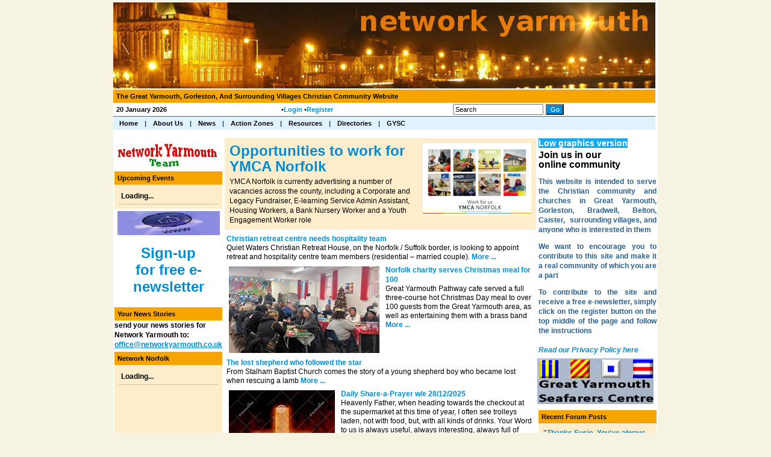

--- FILE ---
content_type: text/html; charset=utf-8
request_url: https://networkyarmouth.com/
body_size: 73444
content:
<!DOCTYPE HTML PUBLIC "-//W3C//DTD HTML 4.0 Transitional//EN">
<html lang="en">
  <head>
	<title>Network Yarmouth</title>
	<meta name="description" content="Great Yarmouth Gorleston Norfolk Christian community churches church news Great Yarmouth Gorleston Norfolk" />
<meta name="keywords" content="Great, Yarmouth, Gorleston, Norfolk, Christian, church, community, churches, news, information, events, network, Norwich, Alpha, FGBMFI, BWCF, Brough Wide Churches Forum, prayer, East Anglia" />
<meta name="og:description" content="" property="og:description" />
<meta name="og:image" content="https://www.networkyarmouth.co.uk" property="og:image" />
<meta name="og:title" content="Network Yarmouth" property="og:title" />
<meta name="twitter:card" content="summary_large_image" property="twitter:card" />
<meta name="twitter:description" content="" property="twitter:description" />
<meta name="twitter:image" content="https://www.networkyarmouth.co.uk" property="twitter:image" />
<meta name="twitter:title" content="Network Yarmouth" property="twitter:title" />

	<link id="ctl00_ctl00_ctlCanonicalURLLink" rel="canonical" href="/"></link>
	<meta http-equiv="Content-Type" content="text/html;charset=utf-8" />
    <link rel="stylesheet" type="text/css" href="/Common/Styles/base.min.css?SV=V133Q" />
    <link rel="stylesheet" type="text/css" href="/Common/Styles/UserSideGlobalCustom.css?SV=V133Q" />
    <link id="ctl00_ctl00_ctlThemeLink" rel="stylesheet" type="text/css" href="/Templates/ThemeAsCSS.aspx?theme_id=2036&amp;version=637925313914000000V133Q"></link>
    <link id="ctl00_ctl00_ctlRSSLink" rel="alternate" type="application/rss+xml" href="/publisher/RSS.xml"></link>
    <link id="ctl00_ctl00_ctlFaviconLink" rel="shortcut icon" href="/Admin/Images/favicons/favicon.ico"></link>
    
    <script type="text/javascript" src="/Admin/Assets/ThirdParty/jquery/jquery-and-plugins.min.js?SV=V133Q"></script>
    <script type="text/javascript" src="/Common/Scripts/system.min.js?SV=V133Q"></script>    
    <script type="text/javascript" src="https://js.stripe.com/v3/"></script>
    <link href="/Common/ThirdParty/lightbox/css/lightbox.css" rel="stylesheet" type="text/css" media="screen" />
    
      
    <script type="text/javascript">
        var strCIP = '18.219.212.35';
        var strIPCountryInfo = 'US|United States of America';
        $e(document).ready(ClearQSTokens);
    </script>
    
    <script type="text/javascript">
        function CheckSearchString() {
            var re = /^\s*$/;
            var SearchExp = document.getElementById('searchString').value;
            if (SearchExp == 'Search' || re.test(SearchExp)) { return }
            var pound_re = /£/;
            SearchExp = SearchExp.replace(pound_re, 'LpoundL');
            window.location.href = '/Publisher/Search.aspx?searchString=' + SearchExp;
        }
    </script>
<script type="text/javascript" src="/Modules/Frontpage/Polls/PollScript.js?SV=V133Q"></script>

	<script>
        function lightOrDark(color) {
            var r, g, b;

            // Check the format of the color, HEX or RGB?
            if (color.match(/^rgb/)) {
                // If HEX --> store the red, green, blue values in separate variables
                color = color.match(/^rgba?\((\d+),\s*(\d+),\s*(\d+)(?:,\s*(\d+(?:\.\d+)?))?\)$/);
                r = color[1];
                g = color[2];
                b = color[3];
            } else {
                // If RGB --> Convert it to HEX: http://gist.github.com/983661
                color = +('0x' + color.slice(1).replace(color.length < 5 && /./g, '$&$&'));
                r = color >> 16;
                g = color >> 8 & 255;
                b = color & 255;
            }

            // HSP equation from http://alienryderflex.com/hsp.html
            var hsp = Math.sqrt(
                0.299 * (r * r) +
                0.587 * (g * g) +
                0.114 * (b * b)
            );

            // Using the HSP value, determine whether the color is light or dark
            if (hsp > 127.5) {
                return 'light';
            } else {
                return 'dark';
            }
        }

        $e(document).ready(function () {
            var $logoLink = $e('a.footer[href="https://hubb.church"], a.footer[href="https://hubb.digital"]');
            if ($logoLink.length === 1) { // Give up if we don't find exactly one valid link
                var $elem = $logoLink;
                var BGC = $elem.css('background-color');
                while (BGC === 'rgba(0, 0, 0, 0)' && !$elem.is('html')) {
                    $elem = $elem.parent();
                    BGC = $elem.css('background-color');
                }
                if (BGC !== 'rgba(0, 0, 0, 0)' && lightOrDark(BGC) === 'dark') {
                    $logoLink.find('img.footer-logo').attr('src', '/Images/Branding/site-by-hubb-church-on-dark.svg');
                }
            }
        });
    </script>

    <style>
        /*Legacy template logo adjustments (Aspire 2020 and earlier)*/
        @media(min-width: 992px) {
            section.slice_Footer_L div.footerbar a.footer,
                section.slice_Footer_D div.footerbar a.footer {
                width: 174px;
                margin: 0;
                position: relative;
                top: -10px; /* re-position Hubb logos as they are smaller */
            }
        }
        @media(max-width: 991px) { /* force footer mobile view */
            section.slice_Footer_L div.footerbar,
                section.slice_Footer_D div.footerbar {
                text-align: center;
            }
            section.slice_Footer_L div.footerbar span#footer_charity,
                section.slice_Footer_D div.footerbar span#footer_charity {
                float: none;
                display: block;
                width: 100%;
                text-align: center;
                margin: 15px 0 0;
            }
        }
    </style>

    
    

    
    
  </head>
  <body id="ctl00_ctl00_ctlBody" class="guest_user" onload="if (typeof(initTicker) == &#39;function&#39;) initTicker(&#39;ctl00_ctl00_cphBody_cphContents_ctl05_divNews&#39;, false, false, 153965, 3);if (typeof(initTicker) == &#39;function&#39;) initTicker(&#39;ctl00_ctl00_cphBody_cphContents_ctl04_divNews&#39;, true, false, 64530, 3);if (typeof(initTicker) == &#39;function&#39;) initTicker(&#39;ctl00_ctl00_cphBody_cphContents_ctl01_divNews&#39;, false, false, 153961, 3);">
      
     
    <table cellpadding="0" cellspacing="0" style="width: 100%;">
	  <tr>
	    <td class="pageleftpad"></td>
	    <td>
		    <span id="ctlHeaderModules"><div class='pageheader'><table cellspacing="0" class="layout_header" cellpadding="0" width="100%"><tr><td valign="top" colspan="1" rowspan="1"><table border="0" width="100%" cellspacing="0" cellpadding="0"><tr><td style="padding:2px 0px 2px 0px">
<div class="hubb-image-module" style="text-align:left;">
    <a href="/Group/Group.aspx?ID=45359" ><img src="/Images/Content/639/282006.jpg" alt="NetworkYarmouth900" border="0" /></a>
    
</div></td></tr></table><table border="0" width="100%" cellspacing="0" cellpadding="0"><tr><td style="padding:0px 4px 0px 0px"><table class="boxout_header_type_StatusBar_ascx boxout_header" width="100%" border="0" cellspacing="0" cellpadding="0"><tr><td class="boxout_header_left">&#160;</td><td class="boxout_header_middle">The Great Yarmouth, Gorleston, and Surrounding Villages Christian Community website</td><td class="boxout_header_right">&#160;</td></tr></table>


<div class="statusbar" style="width: 100%;">
  <table cellpadding="2" cellspacing="0" class="statusbar" style="background: none; border: 0px;">
    <tr valign="middle">
      <td nowrap="nowrap">&nbsp;<b>20 January 2026</b></td><td nowrap="nowrap" style="text-align: center; width: 100%;">&#8226;<a href="/User/Login.aspx?ReturnTo=%2fdefault.aspx" title="Login to access more features" id="ctlLogin_6baa574b-cee8-498b-af9e-132e6e688f86">Login</a>&nbsp;&#8226;<a href="/User/Registration.aspx" title="Apply for website username and password" class="register_link">Register</a>&nbsp;</td>
      <td nowrap="nowrap">&nbsp;</td>
      
        <td style="text-align: right; width: 117px;">
          <div class="search_div" onkeydown="if(event.keyCode==13){CheckSearchString();return false}else{return true}">
            <input type="text" value="Search" onfocus="if(this.value=='Search'){this.value=''};" id="searchString" class="searchbox" size="10" maxlength="25" />
          </div>
        </td>
        <td style="text-align: left; width: 32px;">
          <input type="button" class="sitebutton" value="Go" onclick="CheckSearchString();" id="StatusBarSearchButton"/>
        </td>
      
    </tr>
  </table>
</div>
</td></tr></table><table border="0" width="100%" cellspacing="0" cellpadding="0"><tr><td style="padding:0px 4px 0px 0px">
    <script type="text/javascript">
      function closeDropdowns() {closeTimeoutHit();}
    </script>

    <style type="text/css" media="screen">
      div.menubardiv {
        height: 100%; width: 100%;}
      DIV.tah, DIV.tav {position: absolute; display: none;}
      TR.t, TD.t_horizontal, TD.t_horizontal_hi, TD.t_iconcol {cursor: pointer;}
    </style>

    <div class="menubardiv">
      <table cellpadding="0" cellspacing="0" class="menubardiv">
        <tr class="menubar">
          <td>

            <table id="m" class="t_horizontal"><tr><td class="t_horizontal" id="bm_1"><div class="t">Home</div><div id="m_1" class="tah"></div></td><td class="t_horizontal" id="bm_2"><div class="t_separator">|</div></td><td class="t_horizontal" id="bm_3"><div class="t">about us</div><div id="m_3" class="tah"></div></td><td class="t_horizontal" id="bm_4"><div class="t_separator">|</div></td><td class="t_horizontal" id="bm_5"><div class="t">News</div><div id="m_5" class="tah"></div></td><td class="t_horizontal" id="bm_6"><div class="t_separator">|</div></td><td class="t_horizontal" id="bm_7"><div class="t">Action Zones</div><div id="m_7" class="tah"></div></td><td class="t_horizontal" id="bm_8"><div class="t_separator">|</div></td><td class="t_horizontal" id="bm_9"><div class="t">Resources</div><div id="m_9" class="tah"></div></td><td class="t_horizontal" id="bm_10"><div class="t_separator">|</div></td><td class="t_horizontal" id="bm_11"><div class="t">Directories</div><div id="m_11" class="tah"></div></td><td class="t_horizontal" id="bm_12"><div class="t_separator">|</div></td><td class="t_horizontal" id="bm_13"><div class="t">GYSC</div><div id="m_13" class="tah"></div></td></tr></table><script src="/Modules/FrontPage/DropdownMenus/DropDownMenu.js?SV=V133Q" type="text/javascript"></script><script src="/Modules/FrontPage/DropdownMenus/MenuScriptJS.aspx?caching=true&menumodule=64480&session_hash=439A08A6A8E7A9A0F61FA5D4CFB4696F" type="text/javascript"></script>

          </td>

          

        </tr>
      </table>
    </div>


</td></tr></table><table border="0" width="100%" cellspacing="0" cellpadding="0"><tr><td style="padding:2px 2px 2px 2px"><script type="text/javascript" src="/Common/ThirdParty/bxslider/jquery.bxslider.e.min.js?SV=V102B"></script>
<link rel="stylesheet" type="text/css" href="/Common/ThirdParty/bxslider/jquery.bxslider.css?SV=V102B">
<style type="text/css">
.bx-pager {
display:none!important
}

.bx-wrapper .bx-viewport {
border:none!important;
box-shadow:none!important;
-moz-box-shadow:none!important;
-webkit-box-shadow:none!important;
left:0!important
}

.bx-wrapper {
margin:0 auto!important;
width: 900px !important;
height: 65px !important;
}
.gallery_ul {
display:none;
}

</style>

<script type="text/javascript">
$(document).ready(function() { 
$('.gallery_ul').show().bxSlider({
mode: 'fade', 
auto: true, 
pause: 4000,
speed: 500,
pager: true,
controls: false,
preloadImages: 'all'
});
});
</script>
</td></tr></table><table border="0" width="100%" cellspacing="0" cellpadding="0"><tr><td style="padding:2px 2px 2px 2px"><style type="text/css">
 .bx-pager {
display:none!important;
}

.bx-wrapper {
margin-bottom:  0
}

.bx-wrapper .bx-viewport {
    border:none!important;
    box-shadow:none!important;
    -moz-box-shadow:none!important;
    -webkit-box-shadow:none!important;
    left:0!important
}

.bx-wrapper {
    margin:0 auto!important;
    width: 900px !important;
    height: 65px !important;
}</style>

</td></tr></table><table border="0" width="100%" cellspacing="0" cellpadding="0"><tr><td style="padding:2px 2px 2px 2px"><!-- Google tag (gtag.js) -->
<script async src="https://www.googletagmanager.com/gtag/js?id=G-EV3E24RPZZ"></script>
<script>
  window.dataLayer = window.dataLayer || [];
  function gtag(){dataLayer.push(arguments);}
  gtag('js', new Date());

  gtag('config', 'G-EV3E24RPZZ');
</script>
</td></tr></table></td></tr></table></div></span>

		    <form method="post" action="Group/Group.aspx?group_id=45359" id="frm1" style="margin: 0px; padding: 0px;">
<div class="aspNetHidden">
<input type="hidden" name="__EVENTTARGET" id="__EVENTTARGET" value="" />
<input type="hidden" name="__EVENTARGUMENT" id="__EVENTARGUMENT" value="" />
<input type="hidden" name="__VIEWSTATE" id="__VIEWSTATE" value="cukyIf1DLchFwkVkeyMgFPipD2JsT21mC9FDOdFE5Ajoopw7Pc3Cr8ISNk44izUbATqGca/VAdpiKzDfduk4LV9ZYqS27OCILdZ+TGkQxMoEt4Fw1Almf4Bex2Y8KltlzJjNDzHrt3hNwxi18qD9Rbf20hkQtTjtIdF/TGD0BUdomf7WF8OEJ97y4RkxQAR2frBDm0/[base64]/+0tBlTKKbKEPSEXusG9LiO3naLvvi0yBdKJe5SNM3Wt/wasVxOVK1738SuGBazsMfKeL/S0evk9zwsnGOR+Jm5jVDD9Uxn/dFzPhymkhd4itTePMQI+IsI/BK5B0lP4ihITL6WESF9TVlsxXQJ6MK+z5wAL5Ry/hceWirF9K63H8pqg2QOWMXUBw3p8I3tEvKRnoTqx+j3qqfvDe2w5xUx0qkjVQ1ioSFBH+TZJBHPidFQYKeqWbFMBaqdsq/[base64]/c6/Mzsva2t+S4S1LIT8KehOenXrp+uTuomaNBwRwMmXTt8a8o8ZWmG56SC3FDVlfMzClAZFNGgN8UMH06ntRfnjVFzFSFAcy26r8BiyH9ehm2rusTgKWSzWbHfga3GA+Im+ISJqvly6MO7+YzT49OctNArR0au31pUKxtTJuWHYsiTaNJgscNldMb1N1DRRUADov/5uK3k9uyRucPaDhTIBOzPysrbUx15jiZ8yN/OxDo/ykdRrHVK9V29mqNIo/+tWaXeRD0NpBgR3WObjVP0HsCste3hl78N48BIW75tXXEwWhvZqh+GmUoyJYaTZv1z2HX8m3irEORXcv9XoE0ch+4sqxh3mMHZWMVIjaGBCo3VlbVtfBTaHfZvYhq+akh0COru1twdE/zlF+MrfROxutQtdzDP0mpc3JfdhAWxqkTsJV5hROwXQo1SQpoPWQfzzDBjCg1FWecbRsOCY8Hp3t/BzHdqk0TjY12aVS8OhZdpa5hDnnWBNw5SEXxHeDCIxk7XY3Ecea3IS22LdQBE/trY+56mEhQhDm6TMBOAuISFUbnpliPVyT7nBsPnTOW5AWpfuAzLvVOlF+WSd/Xu6CQCdBuS7bxSjgUp+7r+LuxMHtff9dC76fkWzh5gUhlRA7WA+AMo5tL9xR08jZMYsxMWdYYmfc+iPFvnMlo6bF/ESMQ03BdSsU6PD2c3PWcU7zGtjx5dBvba+DqlEVC+vKOgH9ED9WoibRoTwOgHu4v/RIZsv0FY2GbQgvajr79ZkE3641NtmA+ZIVSQsZNf35PLXe4usjWVMVJxb2aVK1jmvJLzkCpdbmj54hfXmQfiA9O0/x7NzvU+b2TnYTKbdMSE4PRnp655ODii9iXSC8yEusrdPe/LNdxxQQR0eLjwn2qZgeIt+4MfS6RRTXiVYmYT4e6wrpRzN8Qv+nu8IXdpdF9dbfwN8c1DQeA/vVJRI1iFaN2XfC4S5Q/iMuDi69+2upL9oVVS3TVI23z0FGZ7d29SeQXwyrhGkHfxeMMDus6UwYCuPR+LQHh+xKnQ79MUonA2ZcKIfEaJvCZMA5fJ1D2HHueu2bYaDBZLieEIBJ1o9X893jj+3Zzm6LEO+v9nvqbtehRWBfuU6wd2/akTiqZEnGl8p+OWDfN2nfvDc7QGLVlQ21r9LD8yJXBvuUzuVGafQvORNmsoqr/GeZDX01OsKIjRNGZqjulrLjVYHN39auoylZfgnHerbIoh7utbG+0vazUDQnlUTXg8Gm+S/K1WAs1oXQPLs6mT08vowq1YBv0CETlgjLs/bBhm/fWFx/0ndizmOkCNn3KZvq3hK07pISlujAqJsOigAmCqCzJpRg4T+LGLVCqDYdYYAqOFPdj+ZqEfGUYnAN2iPSyVGvoX6f5gVFPBv8+DJ23MtpAR9S8xjVc8yxr2BPiygDFmEdlDEZjDyNM/G9umefUQ=" />
</div>

<script type="text/javascript">
//<![CDATA[
var theForm = document.forms['frm1'];
if (!theForm) {
    theForm = document.frm1;
}
function __doPostBack(eventTarget, eventArgument) {
    if (!theForm.onsubmit || (theForm.onsubmit() != false)) {
        theForm.__EVENTTARGET.value = eventTarget;
        theForm.__EVENTARGUMENT.value = eventArgument;
        theForm.submit();
    }
}
//]]>
</script>


<script src="/WebResource.axd?d=pynGkmcFUV13He1Qd6_TZO5cYCDebcQUBwJEEQ4_AVcKoZuRgDIiVmQoQo1Lzqxj18HsSU7Ef9JpDOnM4_VeLQ2&amp;t=638901572248157332" type="text/javascript"></script>

<script src="/aspnet_client/NewsTicker/TickerClientScript.js?SV=V133Q" type="text/javascript"></script>
<script src="/ScriptResource.axd?d=NJmAwtEo3Ipnlaxl6CMhvi_z5lMvC-Z7bO7po7ORdixR6xSd7xTr6Yo50D_NFDXLbYwInO0d1fbnF_tzTP9hivksovzAwTURGUkQhXomvPfmbZUHOEcPuOUw8IoF26FcUxTtqjx6HWJKv17HJ2St0W8fWm2PmcqDWTfU34Ve0Qw1&amp;t=5c0e0825" type="text/javascript"></script>
<script src="/ScriptResource.axd?d=dwY9oWetJoJoVpgL6Zq8OEiag3g6Wm5mfPED5NFzHxteHMQO836qx4Rg8lZrzMDDOWYerVTitX9NcCEoZamvWdXI8nAoL6FFW1FSTXMoMEUZN1kx7cJ3WVx1DXbfY9uDjKOtEgKLFT8LCWGNB5qaXEHKH-S_LwJi8C4SmNsWKZM1&amp;t=5c0e0825" type="text/javascript"></script>
<script type="text/javascript">
//<![CDATA[
var PageMethods = function() {
PageMethods.initializeBase(this);
this._timeout = 0;
this._userContext = null;
this._succeeded = null;
this._failed = null;
}
PageMethods.prototype = {
_get_path:function() {
 var p = this.get_path();
 if (p) return p;
 else return PageMethods._staticInstance.get_path();},
SetTreeTaskFilter:function(strFilter,succeededCallback, failedCallback, userContext) {
return this._invoke(this._get_path(), 'SetTreeTaskFilter',false,{strFilter:strFilter},succeededCallback,failedCallback,userContext); },
SetTreeGroupTypeFilter:function(strFilter,succeededCallback, failedCallback, userContext) {
return this._invoke(this._get_path(), 'SetTreeGroupTypeFilter',false,{strFilter:strFilter},succeededCallback,failedCallback,userContext); },
SetTreeTaskPrune:function(strVal,succeededCallback, failedCallback, userContext) {
return this._invoke(this._get_path(), 'SetTreeTaskPrune',false,{strVal:strVal},succeededCallback,failedCallback,userContext); },
SetTreeExpandOptions:function(strVal,succeededCallback, failedCallback, userContext) {
return this._invoke(this._get_path(), 'SetTreeExpandOptions',false,{strVal:strVal},succeededCallback,failedCallback,userContext); }}
PageMethods.registerClass('PageMethods',Sys.Net.WebServiceProxy);
PageMethods._staticInstance = new PageMethods();
PageMethods.set_path = function(value) { PageMethods._staticInstance.set_path(value); }
PageMethods.get_path = function() { return PageMethods._staticInstance.get_path(); }
PageMethods.set_timeout = function(value) { PageMethods._staticInstance.set_timeout(value); }
PageMethods.get_timeout = function() { return PageMethods._staticInstance.get_timeout(); }
PageMethods.set_defaultUserContext = function(value) { PageMethods._staticInstance.set_defaultUserContext(value); }
PageMethods.get_defaultUserContext = function() { return PageMethods._staticInstance.get_defaultUserContext(); }
PageMethods.set_defaultSucceededCallback = function(value) { PageMethods._staticInstance.set_defaultSucceededCallback(value); }
PageMethods.get_defaultSucceededCallback = function() { return PageMethods._staticInstance.get_defaultSucceededCallback(); }
PageMethods.set_defaultFailedCallback = function(value) { PageMethods._staticInstance.set_defaultFailedCallback(value); }
PageMethods.get_defaultFailedCallback = function() { return PageMethods._staticInstance.get_defaultFailedCallback(); }
PageMethods.set_enableJsonp = function(value) { PageMethods._staticInstance.set_enableJsonp(value); }
PageMethods.get_enableJsonp = function() { return PageMethods._staticInstance.get_enableJsonp(); }
PageMethods.set_jsonpCallbackParameter = function(value) { PageMethods._staticInstance.set_jsonpCallbackParameter(value); }
PageMethods.get_jsonpCallbackParameter = function() { return PageMethods._staticInstance.get_jsonpCallbackParameter(); }
PageMethods.set_path("default.aspx");
PageMethods.SetTreeTaskFilter= function(strFilter,onSuccess,onFailed,userContext) {PageMethods._staticInstance.SetTreeTaskFilter(strFilter,onSuccess,onFailed,userContext); }
PageMethods.SetTreeGroupTypeFilter= function(strFilter,onSuccess,onFailed,userContext) {PageMethods._staticInstance.SetTreeGroupTypeFilter(strFilter,onSuccess,onFailed,userContext); }
PageMethods.SetTreeTaskPrune= function(strVal,onSuccess,onFailed,userContext) {PageMethods._staticInstance.SetTreeTaskPrune(strVal,onSuccess,onFailed,userContext); }
PageMethods.SetTreeExpandOptions= function(strVal,onSuccess,onFailed,userContext) {PageMethods._staticInstance.SetTreeExpandOptions(strVal,onSuccess,onFailed,userContext); }
//]]>
</script>

<div class="aspNetHidden">

	<input type="hidden" name="__VIEWSTATEGENERATOR" id="__VIEWSTATEGENERATOR" value="45009DC1" />
	<input type="hidden" name="__SCROLLPOSITIONX" id="__SCROLLPOSITIONX" value="0" />
	<input type="hidden" name="__SCROLLPOSITIONY" id="__SCROLLPOSITIONY" value="0" />
</div>
                <script type="text/javascript">
//<![CDATA[
Sys.WebForms.PageRequestManager._initialize('ctl00$ctl00$cphBody$ScriptManager1', 'frm1', [], [], [], 90, 'ctl00$ctl00');
//]]>
</script>

                <table id="ctl00_ctl00_cphBody_ctlPageBoxTable" cellpadding="0" cellspacing="0" class="pagebox pagebox_homepage">
	<tr valign="top">
		<td id="ctl00_ctl00_cphBody_ctlMiddleColumn">
                        
                        
                            <span id="ctlContentModules"><table cellspacing="0" class="layout_contents" cellpadding="0" width="100%"><tr><td valign="top" colspan="1" rowspan="1" width="174"><table border="0" width="100%" cellspacing="0" cellpadding="0"><tr><td style="padding:6px 3px 0px 6px">
<div class="hubb-image-module" style="text-align:left;">
    <a href="/Publisher/Article.aspx?ID=64815" ><img src="/Images/Content/639/515349.jpg" alt="NetworkYarmouthTeam3" border="0" /></a>
    
</div></td></tr></table><table border="0" width="100%" cellspacing="0" cellpadding="0"><tr><td style="padding:2px 2px 2px 2px"><table class="boxout_header_type_NewsTicker_ascx boxout_header" width="100%" border="0" cellspacing="0" cellpadding="0"><tr><td class="boxout_header_left">&#160;</td><td class="boxout_header_middle">Upcoming Events</td><td class="boxout_header_right">&#160;</td></tr></table><table cellpadding="5" cellspacing="0" class="boxout_contents_type_NewsTicker_ascx boxout_contents" style=" width: 100%;"><tr><td>
<style type="text/css">
  div.NewsTicker {overflow: hidden; width: 100%;}
  div.NewsTicker td {border-bottom: 1px solid silver; padding: 4px; padding-bottom: 5px;}
</style>



<div class="NewsTicker" id="ctl00_ctl00_cphBody_cphContents_ctl01_divNews" style="">
	<table style="width:100%"><tr><td><b>Loading...</b></td></tr></table>
</div>
</td></tr></table></td></tr></table><table border="0" width="100%" cellspacing="0" cellpadding="0"><tr><td style="padding:2px 2px 2px 2px">






<div id="ArticleBody" class="ArticleBody">

    <span id="ctl00_ctl00_cphBody_cphContents_ctl02_ctlDocumentContents"><table height="100%" width="100%" cellpadding="0" cellspacing="0" border="0">
  <tr valign="top">
    <td><p align="center">
	<a href="mailto:judith.edmonds@ntlworld.com?subject=please%20register%20me%20for%20the%20free%20e-newsletter&amp;body=Please%20supply%20the%20following%20details%0D%0A%0D%0AFirst%20name%3A%0D%0ASurname%3A%0D%0Ae-mail%20address%3A"><img alt="ENewsButton" height="40" src="https://www.networknorwich.co.uk/Images/content/213/73456.jpg" width="170" /></a></p>

<h1 align="center">
	<a href="javascript:void(0);" onclick="location.href='mailto:'+String.fromCharCode(106,117,100,105,116,104,46,101,100,109,111,110,100,115,64,110,116,108,119,111,114,108,100,46,99,111,109)+'?subject=please%20sign%20me%20up%20for%20the%20free%20Network%20Yarmouth%20e-newsletter&amp;body=Please%20supply%20the%20following%20details%0A%0AFirst%20name%3A%0ASurname%3A%0Aemail%20address%3A'"><strong>Sign-up for&nbsp;free&nbsp;e-newsletter</strong></a></h1>
</td>
  </tr>
</table></span>

    

    

    

</div>






</td></tr></table><table border="0" width="100%" cellspacing="0" cellpadding="0"><tr><td style="padding:2px 2px 2px 2px"><table class="boxout_header_type_ArticleModule_ascx boxout_header" width="100%" border="0" cellspacing="0" cellpadding="0"><tr><td class="boxout_header_left">&#160;</td><td class="boxout_header_middle">Your news stories</td><td class="boxout_header_right">&#160;</td></tr></table>






<div id="ArticleBody" class="ArticleBody">

    <span id="ctl00_ctl00_cphBody_cphContents_ctl03_ctlDocumentContents"><table height="100%" width="100%" cellpadding="0" cellspacing="0" border="0">
  <tr valign="top">
    <td><p style="font-weight: bold; background-color: rgb(255, 255, 255);">
	<font style="background-color: rgb(255, 255, 255);">send your news st</font><font style="background-color: rgb(224, 242, 252);"><span style="background-color: rgb(255, 255, 255);">ories for Network Yarmouth to:</span></font><br />
	<strong><u><a href="javascript:void(0);" onclick="location.href='mailto:'+String.fromCharCode(111,102,102,105,99,101,64,110,101,116,119,111,114,107,121,97,114,109,111,117,116,104,46,99,111,46,117,107)+'?subject=News%20item%20for%20Network%20Yarmouth'">office@networkyarmouth.co.uk</a></u></strong></p>
</td>
  </tr>
</table></span>

    

    

    

</div>






</td></tr></table><table border="0" width="100%" cellspacing="0" cellpadding="0"><tr><td style="padding:2px 2px 2px 2px"><table class="boxout_header_type_NewsTicker_ascx boxout_header" width="100%" border="0" cellspacing="0" cellpadding="0"><tr><td class="boxout_header_left">&#160;</td><td class="boxout_header_middle">Network Norfolk</td><td class="boxout_header_right">&#160;</td></tr></table><table cellpadding="5" cellspacing="0" class="boxout_contents_type_NewsTicker_ascx boxout_contents" style=" width: 100%;"><tr><td>
<style type="text/css">
  div.NewsTicker {overflow: hidden; width: 100%;}
  div.NewsTicker td {border-bottom: 1px solid silver; padding: 4px; padding-bottom: 5px;}
</style>


  <script type="text/javascript">
	// Configure speed settings - this data is retrieved by TickerClientScript.js
	if(typeof(intTimeBetweenScrolls) != 'object')
	  var intTimeBetweenScrolls = new Array();
	intTimeBetweenScrolls['ctl00_ctl00_cphBody_cphContents_ctl04_divNews'] = 2200;
  </script>

  <input id="ctl00_ctl00_cphBody_cphContents_ctl04_divNews_TickerStatus" type="hidden" value="" />


<div class="NewsTicker" id="ctl00_ctl00_cphBody_cphContents_ctl04_divNews" style="height: 134px">
	<table style="width:100%"><tr><td><b>Loading...</b></td></tr></table>
</div>
</td></tr></table></td></tr></table><table border="0" width="100%" cellspacing="0" cellpadding="0"><tr><td style="padding:2px 2px 2px 2px"><table class="boxout_header_type_NewsTicker_ascx boxout_header" width="100%" border="0" cellspacing="0" cellpadding="0"><tr><td class="boxout_header_left">&#160;</td><td class="boxout_header_middle">Job Opportunities</td><td class="boxout_header_right">&#160;</td></tr></table>
<style type="text/css">
  div.NewsTicker {overflow: hidden; width: 100%;}
  div.NewsTicker td {border-bottom: 1px solid silver; padding: 4px; padding-bottom: 5px;}
</style>



<div class="NewsTicker" id="ctl00_ctl00_cphBody_cphContents_ctl05_divNews" style="">
	<table style="width:100%"><tr><td><b>Loading...</b></td></tr></table>
</div>
</td></tr></table></td><td valign="top" colspan="1" rowspan="1"><table border="0" width="100%" cellspacing="0" cellpadding="0"><tr><td style="padding:2px 2px 2px 2px"><table cellpadding="5" cellspacing="0" class="boxout_contents_type_ArticleList_ascx boxout_contents" style=" width: 100%;"><tr><td>
<span id="ctl00_ctl00_cphBody_cphContents_ctl06_mlrArticles"><table id="ctl00_ctl00_cphBody_cphContents_ctl06_ctl00" cellspacing="0" style="border-collapse:collapse;">
			<tr>
				<td class="CellStyleI" valign="top" style="width:100%;"><span><table cellspacing="0" cellpadding="0"><tr><td valign="top"><div style="padding-top:2px;padding-right:2px;padding-bottom:2px;padding-left:2px;"><a id="ctl00_ctl00_cphBody_cphContents_ctl06_ctl00_ctl00_ctl02_hlTitle" href="/Articles/731677/Network_Yarmouth/Resources/Job_Opportunities/Opportunities_to_work.aspx">Opportunities to work for YMCA Norfolk</a>
</div></td><td valign="top" rowspan="2"><div style="padding-top:2px;padding-right:2px;padding-bottom:2px;padding-left:2px;"><a id="ctl00_ctl00_cphBody_cphContents_ctl06_ctl00_ctl00_ctl03_hlItem" href="/Articles/731677/Network_Yarmouth/Resources/Job_Opportunities/Opportunities_to_work.aspx"><img src="/Publisher/GetResizedImage.aspx?size=2&amp;url=/Images/Content/213/1420565.png" alt="Opportunities to work for YMCA Norfolk" /></a>
</div></td></tr><tr><td valign="top"><div style="padding-top:2px;padding-right:2px;padding-bottom:2px;padding-left:2px;"><span id="ctl00_ctl00_cphBody_cphContents_ctl06_ctl00_ctl00_ctl04_lblSummary">YMCA Norfolk is currently advertising a number of vacancies across the county, including a Corporate and Legacy Fundraiser, E-learning Service Admin Assistant, Housing Workers, a Bank Nursery Worker and a Youth Engagement Worker role</span></div></td></tr></table></span></td>
			</tr>
		</table></span>
</td></tr></table></td></tr></table><table border="0" width="100%" cellspacing="0" cellpadding="0"><tr><td style="padding:2px 2px 2px 2px"><table cellpadding="0" cellspacing="0" class="articles_boxout_contents" style="border: 0px; width: 100%;" xmlns:msxsl="urn:schemas-microsoft-com:xslt" xmlns:Endis="urn:ChurchInsight Module Configuration Settings"><tr><td><table cellpadding="3" cellspacing="0" class="articlerow" style="border: 0px; height: 100%; width: 100%;"><tr valign="top"><td valign="top"><table cellpadding="0" cellspacing="0" style="border: 0px; width: 100%;"><tr valign="top"><td valign="top"><b><a href="/Articles/731048/Network_Yarmouth/Resources/Job_Opportunities/Christian_retreat_centre.aspx">Christian retreat centre needs hospitality team</a></b></td></tr><tr valign="top"><td valign="top" class="smalltext">Quiet Waters Christian Retreat House, on the Norfolk / Suffolk border, is looking to appoint retreat and hospitality centre team members (residential – married couple).  <a href="/Articles/731048/Network_Yarmouth/Resources/Job_Opportunities/Christian_retreat_centre.aspx">
											More ...
										</a></td></tr></table></td></tr></table><table cellpadding="3" cellspacing="0" class="articlerow" style="border: 0px; height: 100%; width: 100%;"><tr valign="top"><td style="width: 100px;" valign="top"><a href="/Articles/731033/Network_Yarmouth/Resources/Christmas_2025/Norfolk_charity_serves.aspx"><img src="/Images/Content/213/Thumbnail/1448711.jpg" height="144" width="250" alt="PathwaysXmasMealTables750" border="0" hspace="4" vspace="2"></a></td><td valign="top"><table cellpadding="0" cellspacing="0" style="border: 0px; width: 100%;"><tr valign="top"><td valign="top"><b><a href="/Articles/731033/Network_Yarmouth/Resources/Christmas_2025/Norfolk_charity_serves.aspx">Norfolk charity serves Christmas meal for 100</a></b></td></tr><tr valign="top"><td class="smalltext" valign="top">Great Yarmouth Pathway cafe served a full three-course hot Christmas Day meal to over 100 guests from the Great Yarmouth area, as well as entertaining them with a brass band  <a href="/Articles/731033/Network_Yarmouth/Resources/Christmas_2025/Norfolk_charity_serves.aspx">
											More ...
										</a></td></tr><tr valign="bottom"><td class="smalltext" style="text-align: right;" valign="top"></td></tr></table></td></tr></table><table cellpadding="3" cellspacing="0" class="articlerow" style="border: 0px; height: 100%; width: 100%;"><tr valign="top"><td valign="top"><table cellpadding="0" cellspacing="0" style="border: 0px; width: 100%;"><tr valign="top"><td valign="top"><b><a href="/Articles/730941/Network_Yarmouth/Action_Zones/Opinion_column/The_lost_shepherd.aspx">The lost shepherd who followed the star</a></b></td></tr><tr valign="top"><td valign="top" class="smalltext">From Stalham Baptist Church comes the story of a young shepherd boy who became lost when rescuing a lamb  <a href="/Articles/730941/Network_Yarmouth/Action_Zones/Opinion_column/The_lost_shepherd.aspx">
											More ...
										</a></td></tr></table></td></tr></table><table cellpadding="3" cellspacing="0" class="articlerow" style="border: 0px; height: 100%; width: 100%;"><tr valign="top"><td style="width: 100px;" valign="top"><a href="/Articles/730090/Network_Yarmouth/Action_Zones/Prayer/Daily_Share_a.aspx"><img src="/Images/Content/639/Thumbnail/1023793.jpg" height="250" width="176" alt="HANDS PRAYING 2 pixabay" border="0" hspace="4" vspace="2"></a></td><td valign="top"><table cellpadding="0" cellspacing="0" style="border: 0px; width: 100%;"><tr valign="top"><td valign="top"><b><a href="/Articles/730090/Network_Yarmouth/Action_Zones/Prayer/Daily_Share_a.aspx">Daily Share-a-Prayer w/e 28/12/2025</a></b></td></tr><tr valign="top"><td class="smalltext" valign="top">Heavenly Father, when heading towards the checkout at the supermarket at this time of year, I often see trolleys laden, not with food, but, with all kinds of drinks. Your Word to us is always useful, always interesting, always full of wisdom:  <a href="/Articles/730090/Network_Yarmouth/Action_Zones/Prayer/Daily_Share_a.aspx">
											More ...
										</a></td></tr><tr valign="bottom"><td class="smalltext" style="text-align: right;" valign="top"></td></tr></table></td></tr></table></td></tr><tr valign="top"><td style="padding-left: 15px;"></td></tr></table>

</td></tr></table><table border="0" width="100%" cellspacing="0" cellpadding="0"><tr><td style="padding:2px 2px 2px 6px">
<style type="text/css" media="screen">
  div.advert {
	border: 0px;
	height:100px;
	margin: 0px;
	overflow: hidden;
	padding: 0px;
	position: relative;
	width:462px;}
</style>
<script type="text/javascript">
	  function cycleAdverts() {
		advertArray[advertCurrent].style.display = 'none';
		advertCurrent = ((advertCurrent+1) % advertLast);
		advertArray[advertCurrent].style.display = 'block';
		window.setTimeout('cycleAdverts()',5000);
	  }
	</script><table cellpadding="0" cellspacing="0" style="border: 0px; text-align: center; width: 100%;">
  <tr>
    <td>
      <div id="ad509098" style="display:none;" class="advert" onmouseover="style.cursor='pointer';" onmouseout="style.cursor='default';" onclick="&#xA;  	        location.href='/Publisher/AdvertTrackingHub.aspx?ad=509098&amp;js=/Articles/509103/Network_Yarmouth/Directories/Project_Directory/Great_Yarmouth_and.aspx';&#xA;  	      " title="Healing Rooms in Great Yarmouth"><div class="advert" >		<div class="advert" style="margin:0px;padding:8px;">			<br />			<img alt="HEALING ROOMS LOGO" height="80" src="/Images/content/639/454774.jpg" style="margin: 4px; float: left;" width="81" /><br />			<strong><span style="font-family: &quot;comic sans ms&quot;;"><span style="font-size:large;">Healing Rooms in Great Yarmouth</span><br />			<span style="font-size:medium;">Tuesdays 11am to 1pm</span></span></strong><br />			&nbsp;</div>	</div></div>
      <div id="ad574139" style="display:none;" class="advert" onmouseover="style.cursor='pointer';" onmouseout="style.cursor='default';" onclick="&#xA;			    window.open('/Publisher/AdvertTrackingHub.aspx?ad=574139&amp;js=http://www.ymcanorfolk.org/what-we-do/childcare/');&#xA;		    " title="YMCA Muddy Puddles Ad"><div class="advert"  style="margin: 0px; padding: 2px;">		<a href="http://www.ymcanorfolk.org/what-we-do/childcare/" target="_blank"><img alt="YMCA muddyPuddles midpage" src="/Images/content/639/1015413.jpg" style="max-width: 100%;" width="500" /></a></div></div>
      <div id="ad468398" style="display:none;" class="advert" onmouseover="style.cursor='pointer';" onmouseout="style.cursor='default';" onclick="&#xA;  	        location.href='/Publisher/AdvertTrackingHub.aspx?ad=468398&amp;js=/Articles/468396/Network_Yarmouth/Directories/Services_Directory/Leeway_supporting_those.aspx';&#xA;  	      " title="Leeway supporting those suffering from domestic abuse"><div class="advert"  style="margin:0px;padding:8px;">		<div style="text-align: center;">			<img alt="Leeway Logo HiRes" height="75" src="/Images/content/639/779263.jpg" style="float: right;" width="129" /><span style="font-size:x-large;"><strong><span style="color:#660066;"><span style="font-family:comic sans ms;">Leeway supporting those<br />			suffering from<br />			domestic abuse</span></span></strong></span></div>	</div></div>
      <div id="ad483907" style="display:none;" class="advert" onmouseover="style.cursor='pointer';" onmouseout="style.cursor='default';" onclick="&#xA;  	        location.href='/Publisher/AdvertTrackingHub.aspx?ad=483907&amp;js=/Articles/483906/Network_Yarmouth/Directories/Services_Directory/Great_Yarmouth_Older.aspx';&#xA;  	      " title="Great Yarmouth Older People's Network"><div class="advert"  style="margin:0px;padding:8px;">		<img alt="gyopn" height="105" src="/Images/content/639/808607.jpg" style=" float: left; margin: 4px;" width="265" /><br />		<strong><span style="font-family:comic sans ms;"><span style="font-size:large;">the local voice for older people living in the Borough&nbsp;of Great Yarmouth</span></span></strong></div></div>
      <div id="ad325506" style="display:none;" class="advert" onmouseover="style.cursor='pointer';" onmouseout="style.cursor='default';" onclick="&#xA;  	        location.href='/Publisher/AdvertTrackingHub.aspx?ad=325506&amp;js=/Articles/405618/Network_Yarmouth/Resources/Job_Opportunities/support_it_or.aspx';&#xA;  	      " title="are you this person?"><div class="advert"  style="margin: 0px; padding: 8px;">		<br />		<img alt="Viewpoint Aug2010" height="75" src="/Images/content/639/346239.jpg" style=" float: left;" width="231" /><span style="font-size: large;"><span style="font-family: comic sans ms;"><strong><span style="font-size: medium;"><span style="color: rgb(204, 0, 0);">would you&nbsp;like you&nbsp;to join<br />		our friendly team?</span></span></strong><br />		<br />		<span style="font-size: medium;"><strong>click<span style="color: rgb(30, 74, 110);"> here</span> for more info</strong></span></span></span></div></div>
      <div id="ad212280" style="display:none;" class="advert" onmouseover="style.cursor='pointer';" onmouseout="style.cursor='default';" onclick="&#xA;	        location.href='/Publisher/AdvertTrackingHub.aspx?ad=212280&amp;js=/Groups/45839/Network_Yarmouth/Directories/Church_Directory/Church_Directory.aspx';&#xA;	      " title="Great Yarmouth churches"><div class="advert"  style="PADDING-RIGHT: 8px; PADDING-LEFT: 8px; BACKGROUND-IMAGE: url(/Images/content/639/340545.jpg); PADDING-BOTTOM: 8px; MARGIN: 0px; PADDING-TOP: 8px">    </div></div>
      <div id="ad180308" style="display:none;" class="advert" onmouseover="style.cursor='pointer';" onmouseout="style.cursor='default';" onclick="&#xA;	        location.href='/Publisher/AdvertTrackingHub.aspx?ad=180308&amp;js=/Groups/65843/Network_Yarmouth/News/Viewpoint_column/Viewpoint_column.aspx';&#xA;	      " title="Viewpoint"><div class="advert"  style="BACKGROUND-IMAGE: url(/Images/content/639/288112.jpg); PADDING-BOTTOM: 0px; MARGIN: 0px; PADDING-LEFT: 0px; PADDING-RIGHT: 0px; PADDING-TOP: 0px">		&nbsp;</div></div>
      <div id="ad212279" style="display:none;" class="advert" onmouseover="style.cursor='pointer';" onmouseout="style.cursor='default';" onclick="&#xA;	        location.href='/Publisher/AdvertTrackingHub.aspx?ad=212279&amp;js=/Groups/45422/Network_Yarmouth/Resources/Events/Events.aspx';&#xA;	      " title="Great Yarmouth events"><div class="advert"  style="PADDING-RIGHT: 8px; PADDING-LEFT: 8px; BACKGROUND-IMAGE: url(/Images/content/639/340546.jpg); PADDING-BOTTOM: 8px; MARGIN: 0px; PADDING-TOP: 8px">    </div></div>
    </td>
  </tr>
</table><script type="text/javascript">
	  var advertArray = new Array(
    document.getElementById('ad509098'),
  
    document.getElementById('ad574139'),
  
    document.getElementById('ad468398'),
  
    document.getElementById('ad483907'),
  
    document.getElementById('ad325506'),
  
    document.getElementById('ad212280'),
  
    document.getElementById('ad180308'),
  
    document.getElementById('ad212279'),
  null);
	  var advertLast = advertArray.length-1;
	  var advertCurrent = advertLast-1;
	  if (advertLast>0) cycleAdverts();
	</script></td></tr></table><table border="0" width="100%" cellspacing="0" cellpadding="0"><tr><td style="padding:2px 2px 2px 2px"><table cellpadding="0" cellspacing="0" class="articles_boxout_contents" style="border: 0px; width: 100%;" xmlns:msxsl="urn:schemas-microsoft-com:xslt" xmlns:Endis="urn:ChurchInsight Module Configuration Settings"><tr><td><table cellpadding="3" cellspacing="0" class="articlerow" style="border: 0px; height: 100%; width: 100%;"><tr valign="top"><td style="width: 100px;" valign="top"><a href="/Articles/724851/Network_Yarmouth/News/Viewpoint_column/Viewpoint_from_Rt.aspx"><img src="/Images/Content/639/Thumbnail/346239.jpg" height="132" width="250" alt="Viewpoint Aug2010" border="0" hspace="4" vspace="2"></a></td><td valign="top"><table cellpadding="0" cellspacing="0" style="border: 0px; width: 100%;"><tr valign="top"><td valign="top"><b><a href="/Articles/724851/Network_Yarmouth/News/Viewpoint_column/Viewpoint_from_Rt.aspx">Viewpoint from Rt Rev Ian Bishop 26/12/2025</a></b></td></tr><tr valign="top"><td class="smalltext" valign="top">I do hope it has been a very Happy Christmas for everyone?  Like most clergy post-Christmas, I will be drawing breath after an avalanche of Carol Services and Christmas events.  It’s an exhausting but exhilarating season of hope and joy  <a href="/Articles/724851/Network_Yarmouth/News/Viewpoint_column/Viewpoint_from_Rt.aspx">
											More ...
										</a></td></tr><tr valign="bottom"><td class="smalltext" style="text-align: right;" valign="top"></td></tr></table></td></tr></table><table cellpadding="3" cellspacing="0" class="articlerow" style="border: 0px; height: 100%; width: 100%;"><tr valign="top"><td style="width: 100px;" valign="top"><a href="/Articles/730905/Network_Yarmouth/Resources/Christmas_2025/Yarmouth_choir_completes.aspx"><img src="/Images/Content/213/Thumbnail/1448481.jpg" height="167" width="250" alt="oasis carols 750AT" border="0" hspace="4" vspace="2"></a></td><td valign="top"><table cellpadding="0" cellspacing="0" style="border: 0px; width: 100%;"><tr valign="top"><td valign="top"><b><a href="/Articles/730905/Network_Yarmouth/Resources/Christmas_2025/Yarmouth_choir_completes.aspx">Yarmouth choir completes carol singalong season</a></b></td></tr><tr valign="top"><td class="smalltext" valign="top">The Oasis Chapel Singers completed their season of free Christmas singalongs by performing at Great Yarmouth Primary Academy's Christmas Fair  <a href="/Articles/730905/Network_Yarmouth/Resources/Christmas_2025/Yarmouth_choir_completes.aspx">
											More ...
										</a></td></tr><tr valign="bottom"><td class="smalltext" style="text-align: right;" valign="top">Tony Rothe</td></tr></table></td></tr></table><table cellpadding="3" cellspacing="0" class="articlerow" style="border: 0px; height: 100%; width: 100%;"><tr valign="top"><td valign="top"><table cellpadding="0" cellspacing="0" style="border: 0px; width: 100%;"><tr valign="top"><td valign="top"><b><a href="/Articles/730903/Network_Yarmouth/Resources/Christmas_2025/Lowestoft_Nativity_Walk.aspx">Lowestoft Nativity Walk set for Christmas Eve</a></b></td></tr><tr valign="top"><td valign="top" class="smalltext">A popular Nativity Walk is set to take place in Lowestoft on Christmas Eve to bring families together to remember the true meaning of Christmas  <a href="/Articles/730903/Network_Yarmouth/Resources/Christmas_2025/Lowestoft_Nativity_Walk.aspx">
											More ...
										</a></td></tr></table></td></tr></table><table cellpadding="3" cellspacing="0" class="articlerow" style="border: 0px; height: 100%; width: 100%;"><tr valign="top"><td valign="top"><table cellpadding="0" cellspacing="0" style="border: 0px; width: 100%;"><tr valign="top"><td valign="top"><b><a href="/Articles/730845/Network_Yarmouth/Resources/Job_Opportunities/Opportunities_to_work.aspx">Opportunities to work for YMCA Norfolk</a></b></td></tr><tr valign="top"><td valign="top" class="smalltext">YMCA Norfolk is currently advertising a number of vacancies across the county, including a Corporate and Legacy Fundraiser, Wellbeing Matters Project Lead, Lead Front of House, Housing Workers, a Bank Nursery Worker and several Youth Worker roles  <a href="/Articles/730845/Network_Yarmouth/Resources/Job_Opportunities/Opportunities_to_work.aspx">
											More ...
										</a></td></tr></table></td></tr></table><table cellpadding="3" cellspacing="0" class="articlerow" style="border: 0px; height: 100%; width: 100%;"><tr valign="top"><td style="width: 100px;" valign="top"><a href="/Articles/730671/Network_Yarmouth/Resources/Christmas_2025/Gorleston_theatre_hosts.aspx"><img src="/Images/Content/213/Thumbnail/1447654.jpg" height="167" width="250" alt="gorleston Pavilion carols CPCC" border="0" hspace="4" vspace="2"></a></td><td valign="top"><table cellpadding="0" cellspacing="0" style="border: 0px; width: 100%;"><tr valign="top"><td valign="top"><b><a href="/Articles/730671/Network_Yarmouth/Resources/Christmas_2025/Gorleston_theatre_hosts.aspx">Gorleston theatre hosts church carol outreach</a></b></td></tr><tr valign="top"><td class="smalltext" valign="top">Over 175 people took part in a carol service on Sunday 30 November at Gorleston Pavilion Theatre organised by Cliff Park Community Church  <a href="/Articles/730671/Network_Yarmouth/Resources/Christmas_2025/Gorleston_theatre_hosts.aspx">
											More ...
										</a></td></tr><tr valign="bottom"><td class="smalltext" style="text-align: right;" valign="top">Tony Rothe</td></tr></table></td></tr></table><table cellpadding="3" cellspacing="0" class="articlerow" style="border: 0px; height: 100%; width: 100%;"><tr valign="top"><td style="width: 100px;" valign="top"><a href="/Articles/729475/Network_Yarmouth/Action_Zones/Prayer/Daily_Share_a.aspx"><img src="/Images/Content/639/Thumbnail/1023793.jpg" height="250" width="176" alt="HANDS PRAYING 2 pixabay" border="0" hspace="4" vspace="2"></a></td><td valign="top"><table cellpadding="0" cellspacing="0" style="border: 0px; width: 100%;"><tr valign="top"><td valign="top"><b><a href="/Articles/729475/Network_Yarmouth/Action_Zones/Prayer/Daily_Share_a.aspx">Daily Share-a-Prayer w/e 21/12/2025</a></b></td></tr><tr valign="top"><td class="smalltext" valign="top">Heavenly Father, my devotional today ended with a very interesting comment: "Take a moment to reflect on how you can glorify the Lord and rejoice in Him today." I suspect it may take more than a moment, but then, how do I measure a moment?  <a href="/Articles/729475/Network_Yarmouth/Action_Zones/Prayer/Daily_Share_a.aspx">
											More ...
										</a></td></tr><tr valign="bottom"><td class="smalltext" style="text-align: right;" valign="top"></td></tr></table></td></tr></table><table cellpadding="3" cellspacing="0" class="articlerow" style="border: 0px; height: 100%; width: 100%;"><tr valign="top"><td valign="top"><table cellpadding="0" cellspacing="0" style="border: 0px; width: 100%;"><tr valign="top"><td valign="top"><b><a href="/Articles/730638/Network_Yarmouth/Resources/Christmas_2025/Oasis_Chapel_Singers.aspx">Oasis Chapel Singers completed their season</a></b></td></tr><tr valign="top"><td valign="top" class="smalltext">Oasis Chapel Singers completed their season of free Christmas singalongs by performing at Great Yarmouth Primary Academy's Christmas Fair. The group played at Great Yarmouth Library in the morning and the 25 strong audience sung with great gusto  <a href="/Articles/730638/Network_Yarmouth/Resources/Christmas_2025/Oasis_Chapel_Singers.aspx">
											More ...
										</a></td></tr></table></td></tr></table><table cellpadding="3" cellspacing="0" class="articlerow" style="border: 0px; height: 100%; width: 100%;"><tr valign="top"><td valign="top"><table cellpadding="0" cellspacing="0" style="border: 0px; width: 100%;"><tr valign="top"><td valign="top"><b><a href="/Articles/724850/Network_Yarmouth/News/Viewpoint_column/Viewpoint_from_Amy.aspx">Viewpoint from Amy Simeons 19/12/2025</a></b></td></tr><tr valign="top"><td valign="top" class="smalltext">Advent is the Christian season of preparation, of patience and anticipation, leading up to the birth of Jesus.  Children open the doors of their advent calendars from the first Sunday of Advent to Christmas Day on the 25th  <a href="/Articles/724850/Network_Yarmouth/News/Viewpoint_column/Viewpoint_from_Amy.aspx">
											More ...
										</a></td></tr></table></td></tr></table><table cellpadding="3" cellspacing="0" class="articlerow" style="border: 0px; height: 100%; width: 100%;"><tr valign="top"><td style="width: 100px;" valign="top"><a href="/Articles/730593/Network_Yarmouth/News/HOPE_26_will.aspx"><img src="/Images/Content/639/Thumbnail/1447664.jpeg" height="156" width="250" alt="HOPE 26 logo" border="0" hspace="4" vspace="2"></a></td><td valign="top"><table cellpadding="0" cellspacing="0" style="border: 0px; width: 100%;"><tr valign="top"><td valign="top"><b><a href="/Articles/730593/Network_Yarmouth/News/HOPE_26_will.aspx">HOPE 26 will be operational</a></b></td></tr><tr valign="top"><td class="smalltext" valign="top">HOPE 26 is part of the mission presence of Martham Community Church. It will seek to respond to individuals and households, in the northern villages of the Borough of Great Yarmouth, who have practical, social and spiritual needs  <a href="/Articles/730593/Network_Yarmouth/News/HOPE_26_will.aspx">
											More ...
										</a></td></tr><tr valign="bottom"><td class="smalltext" style="text-align: right;" valign="top"></td></tr></table></td></tr></table><table cellpadding="3" cellspacing="0" class="articlerow" style="border: 0px; height: 100%; width: 100%;"><tr valign="top"><td style="width: 100px;" valign="top"><a href="/Articles/730619/Network_Yarmouth/Resources/Christmas_2025/Gorleston_community_square.aspx"><img src="/Images/Content/213/Thumbnail/1447500.jpg" height="200" width="250" alt="gorleston mag nativity 750AT" border="0" hspace="4" vspace="2"></a></td><td valign="top"><table cellpadding="0" cellspacing="0" style="border: 0px; width: 100%;"><tr valign="top"><td valign="top"><b><a href="/Articles/730619/Network_Yarmouth/Resources/Christmas_2025/Gorleston_community_square.aspx">Gorleston community square becomes Bethlehem</a></b></td></tr><tr valign="top"><td class="smalltext" valign="top">The community in Magdalen Square in Gorleston turned out in force last weekend to experience Christmas in Bethlehem on the Mag, a free community event that brought the sights, sounds and story of the first Christmas vividly to life  <a href="/Articles/730619/Network_Yarmouth/Resources/Christmas_2025/Gorleston_community_square.aspx">
											More ...
										</a></td></tr><tr valign="bottom"><td class="smalltext" style="text-align: right;" valign="top">Tony Rothe</td></tr></table></td></tr></table><table cellpadding="3" cellspacing="0" class="articlerow" style="border: 0px; height: 100%; width: 100%;"><tr valign="top"><td valign="top"><table cellpadding="0" cellspacing="0" style="border: 0px; width: 100%;"><tr valign="top"><td valign="top"><b><a href="/Articles/730550/Network_Yarmouth/Resources/Christmas_2025/Christmas_angels_descend.aspx">Christmas angels descend on Stalham</a></b></td></tr><tr valign="top"><td valign="top" class="smalltext">A host of knitted angels has appeared in Stalham and villages in Northeast Norfolk, created by a small group of anonymous knitters, and anyone finding one is invited to give it a home  <a href="/Articles/730550/Network_Yarmouth/Resources/Christmas_2025/Christmas_angels_descend.aspx">
											More ...
										</a></td></tr></table></td></tr></table><table cellpadding="3" cellspacing="0" class="articlerow" style="border: 0px; height: 100%; width: 100%;"><tr valign="top"><td valign="top"><table cellpadding="0" cellspacing="0" style="border: 0px; width: 100%;"><tr valign="top"><td valign="top"><b><a href="/Articles/730663/Network_Yarmouth/News/Oulton_Broad_church.aspx">Oulton Broad church wins environment award</a></b></td></tr><tr valign="top"><td valign="top" class="smalltext">St Mark’s Church in Oulton Broad has become the first church in the Diocese of Norwich to be awarded the Eco Church Gold Award by the Christian environmental charity A Rocha UK  <a href="/Articles/730663/Network_Yarmouth/News/Oulton_Broad_church.aspx">
											More ...
										</a></td></tr></table></td></tr></table><table cellpadding="3" cellspacing="0" class="articlerow" style="border: 0px; height: 100%; width: 100%;"><tr valign="top"><td valign="top"><table cellpadding="0" cellspacing="0" style="border: 0px; width: 100%;"><tr valign="top"><td valign="top"><b><a href="/Articles/724849/Network_Yarmouth/News/Viewpoint_column/Viewpoint_from_Territorial.aspx">Viewpoint from Territorial Envoy Ali James 12/12/2025</a></b></td></tr><tr valign="top"><td valign="top" class="smalltext">I don’t know about you, but when we moved to Great Yarmouth three years ago, I was delighted to hear that the Winter Gardens were going to be restored. Such a beautiful building design, and I can only imagine how stunning it would have been in its heyday  <a href="/Articles/724849/Network_Yarmouth/News/Viewpoint_column/Viewpoint_from_Territorial.aspx">
											More ...
										</a></td></tr></table></td></tr></table><table cellpadding="3" cellspacing="0" class="articlerow" style="border: 0px; height: 100%; width: 100%;"><tr valign="top"><td valign="top"><table cellpadding="0" cellspacing="0" style="border: 0px; width: 100%;"><tr valign="top"><td valign="top"><b><a href="/Articles/730280/Network_Yarmouth/Resources/Christmas_2025/A_Good_Time.aspx">A Good Time was had by All</a></b></td></tr><tr valign="top"><td valign="top" class="smalltext">Despite the heavy rain a good time was had by all at Great Yarmouth Library on Tuesday 9th December. Oasis Chapel Singers provided music for a free Christmas singalong. Mugs of tea and chocolate biscuits added to the festive joy  <a href="/Articles/730280/Network_Yarmouth/Resources/Christmas_2025/A_Good_Time.aspx">
											More ...
										</a></td></tr></table></td></tr></table><table cellpadding="3" cellspacing="0" class="articlerow" style="border: 0px; height: 100%; width: 100%;"><tr valign="top"><td valign="top"><table cellpadding="0" cellspacing="0" style="border: 0px; width: 100%;"><tr valign="top"><td valign="top"><b><a href="/Articles/730118/Network_Yarmouth/Resources/Christmas_2025/Bradwell_s_community.aspx">Bradwell’s community Nativity is a sell-out</a></b></td></tr><tr valign="top"><td valign="top" class="smalltext">This year’s creative Nativity service at St Nicholas church in Bradwell captured the community’s attention, as the event was fully booked in advance  <a href="/Articles/730118/Network_Yarmouth/Resources/Christmas_2025/Bradwell_s_community.aspx">
											More ...
										</a></td></tr></table></td></tr></table><table cellpadding="3" cellspacing="0" class="articlerow" style="border: 0px; height: 100%; width: 100%;"><tr valign="top"><td valign="top"><table cellpadding="0" cellspacing="0" style="border: 0px; width: 100%;"><tr valign="top"><td valign="top"><b><a href="/Articles/730030/Network_Yarmouth/News/First_chance_to.aspx">First chance to read the Winter Good News paper</a></b></td></tr><tr valign="top"><td valign="top" class="smalltext">The Winter edition of popular Christian newspaper Good News for Norwich and Norfolk, containing stories from across the local Christian community, has just been published online, in time for Christmas  <a href="/Articles/730030/Network_Yarmouth/News/First_chance_to.aspx">
											More ...
										</a></td></tr></table></td></tr></table><table cellpadding="3" cellspacing="0" class="articlerow" style="border: 0px; height: 100%; width: 100%;"><tr valign="top"><td valign="top"><table cellpadding="0" cellspacing="0" style="border: 0px; width: 100%;"><tr valign="top"><td valign="top"><b><a href="/Articles/724847/Network_Yarmouth/News/Viewpoint_column/Viewpoint_from_Jane.aspx">Viewpoint from Jane Walters 05/12/2025</a></b></td></tr><tr valign="top"><td valign="top" class="smalltext">We’re in the first week of Advent, according to the Church calendar, and it’s one of my favourite times of the year. While December is usually marked by increasing intensity and busyness, Advent offers the chance to pause, to reflect, and to anticipate  <a href="/Articles/724847/Network_Yarmouth/News/Viewpoint_column/Viewpoint_from_Jane.aspx">
											More ...
										</a></td></tr></table></td></tr></table><table cellpadding="3" cellspacing="0" class="articlerow" style="border: 0px; height: 100%; width: 100%;"><tr valign="top"><td valign="top"><table cellpadding="0" cellspacing="0" style="border: 0px; width: 100%;"><tr valign="top"><td valign="top"><b><a href="/Articles/729608/Network_Yarmouth/GYSC/2026_Calendars_available.aspx">2026 Calendars available</a></b></td></tr><tr valign="top"><td valign="top" class="smalltext">Great Yarmouth Seafarers Centre 2026 calendars 
 available at the centre for just £2 each
  <a href="/Articles/729608/Network_Yarmouth/GYSC/2026_Calendars_available.aspx">
											More ...
										</a></td></tr></table></td></tr></table><table cellpadding="3" cellspacing="0" class="articlerow" style="border: 0px; height: 100%; width: 100%;"><tr valign="top"><td valign="top"><table cellpadding="0" cellspacing="0" style="border: 0px; width: 100%;"><tr valign="top"><td valign="top"><b><a href="/Articles/729724/Network_Yarmouth/Resources/Events/Oasis_Chapel_new.aspx">Oasis Chapel new service in Lowestoft</a></b></td></tr><tr valign="top"><td valign="top" class="smalltext">On Sunday 30th November, Oasis Chapel started a new service in Lowestoft. Oasis Chapel, which is part of The Redeemed Christian Church of God are still holding their 9.30am and 11.30am Sunday services at Peggotty Road Community Centre  <a href="/Articles/729724/Network_Yarmouth/Resources/Events/Oasis_Chapel_new.aspx">
											More ...
										</a></td></tr></table></td></tr></table><table cellpadding="3" cellspacing="0" class="articlerow" style="border: 0px; height: 100%; width: 100%;"><tr valign="top"><td valign="top"><table cellpadding="0" cellspacing="0" style="border: 0px; width: 100%;"><tr valign="top"><td valign="top"><b><a href="/Articles/729402/Network_Yarmouth/Action_Zones/Opinion_column/From_the_Revd.aspx">From the Revd Jassica Castillo-Burley December 2025</a></b></td></tr><tr valign="top"><td valign="top" class="smalltext">Over the last few weeks, Roy Burley has been renovating the porch at St. Paul’s Church. After years of weathering and being exposed to many adverse conditions, it’s beauty and shine had been eroded. Roy has had to strip back paint, fill or replace rotten  <a href="/Articles/729402/Network_Yarmouth/Action_Zones/Opinion_column/From_the_Revd.aspx">
											More ...
										</a></td></tr></table></td></tr></table><table cellpadding="3" cellspacing="0" class="articlerow" style="border: 0px; height: 100%; width: 100%;"><tr valign="top"><td colspan="2" valign="top"><b><a href="/Articles/729318/Network_Yarmouth/News/Enjoy_the_Magi.aspx">Enjoy the Magi journey in Gorleston</a></b></td></tr></table><table cellpadding="3" cellspacing="0" class="articlerow" style="border: 0px; height: 100%; width: 100%;"><tr valign="top"><td colspan="2" valign="top"><b><a href="/Articles/724846/Network_Yarmouth/News/Viewpoint_column/Viewpoint_from_Rev.aspx">Viewpoint from Rev Jo Wood 28/11/2025</a></b></td></tr></table><table cellpadding="3" cellspacing="0" class="articlerow" style="border: 0px; height: 100%; width: 100%;"><tr valign="top"><td colspan="2" valign="top"><b><a href="/Articles/729128/Network_Yarmouth/News/Blessing_the_pets.aspx">Blessing the pets at Horning Church</a></b></td></tr></table><table cellpadding="3" cellspacing="0" class="articlerow" style="border: 0px; height: 100%; width: 100%;"><tr valign="top"><td colspan="2" valign="top"><b><a href="/Articles/728608/Network_Yarmouth/News/Norfolk_faith_communities.aspx">Norfolk faith communities given a royal thank-you</a></b></td></tr></table><table cellpadding="3" cellspacing="0" class="articlerow" style="border: 0px; height: 100%; width: 100%;"><tr valign="top"><td colspan="2" valign="top"><b><a href="/Articles/728580/Network_Yarmouth/News/Light_in_the.aspx">Light in the darkness at Brundall church</a></b></td></tr></table><table cellpadding="3" cellspacing="0" class="articlerow" style="border: 0px; height: 100%; width: 100%;"><tr valign="top"><td colspan="2" valign="top"><b><a href="/Articles/723999/Network_Yarmouth/News/Viewpoint_column/Viewpoint_from_Rev.aspx">Viewpoint from Rev Richard Washington 21/11/2025</a></b></td></tr></table><table cellpadding="3" cellspacing="0" class="articlerow" style="border: 0px; height: 100%; width: 100%;"><tr valign="top"><td colspan="2" valign="top"><b><a href="/Articles/728351/Network_Yarmouth/News/Aylsham_church_s.aspx">Aylsham church’s Christmas tree fest and concert</a></b></td></tr></table><table cellpadding="3" cellspacing="0" class="articlerow" style="border: 0px; height: 100%; width: 100%;"><tr valign="top"><td colspan="2" valign="top"><b><a href="/Articles/728282/Network_Yarmouth/News/Poppies_in_Brundall.aspx">Poppies in Brundall church remember the fallen</a></b></td></tr></table><table cellpadding="3" cellspacing="0" class="articlerow" style="border: 0px; height: 100%; width: 100%;"><tr valign="top"><td colspan="2" valign="top"><b><a href="/Articles/726543/Network_Yarmouth/News/Vision_of_a.aspx">Vision of a young Norfolk Christian story-teller</a></b></td></tr></table><table cellpadding="3" cellspacing="0" class="articlerow" style="border: 0px; height: 100%; width: 100%;"><tr valign="top"><td colspan="2" valign="top"><b><a href="/Articles/726039/Network_Yarmouth/News/Viewpoint_column/Viewpoint_from_Rev.aspx">Viewpoint from Rev Rosie Bunn 14/11/2025</a></b></td></tr></table><table cellpadding="3" cellspacing="0" class="articlerow" style="border: 0px; height: 100%; width: 100%;"><tr valign="top"><td colspan="2" valign="top"><b><a href="/Articles/727872/Network_Yarmouth/News/Help_repair_Yarmouth.aspx">Help repair Yarmouth Minster’s vandalised window</a></b></td></tr></table><table cellpadding="3" cellspacing="0" class="articlerow" style="border: 0px; height: 100%; width: 100%;"><tr valign="top"><td colspan="2" valign="top"><b><a href="/Articles/727866/Network_Yarmouth/Action_Zones/Opinion_column/Nothing_to_Fear.aspx">Nothing to Fear</a></b></td></tr></table><table cellpadding="3" cellspacing="0" class="articlerow" style="border: 0px; height: 100%; width: 100%;"><tr valign="top"><td colspan="2" valign="top"><b><a href="/Articles/721987/Network_Yarmouth/News/Viewpoint_column/Viewpoint_from_Keith.aspx">Viewpoint from Keith Morris 07/11/2025</a></b></td></tr></table><table cellpadding="3" cellspacing="0" class="articlerow" style="border: 0px; height: 100%; width: 100%;"><tr valign="top"><td colspan="2" valign="top"><b><a href="/Articles/727597/Network_Yarmouth/News/Norfolk_churches_ignite.aspx">Norfolk churches ignite new training programme</a></b></td></tr></table><table cellpadding="3" cellspacing="0" class="articlerow" style="border: 0px; height: 100%; width: 100%;"><tr valign="top"><td colspan="2" valign="top"><b><a href="/Articles/727455/Network_Yarmouth/News/Nature_Notes_from.aspx">Nature Notes from the Church Tower at the Minster</a></b></td></tr></table><table cellpadding="3" cellspacing="0" class="articlerow" style="border: 0px; height: 100%; width: 100%;"><tr valign="top"><td colspan="2" valign="top"><b><a href="/Articles/727157/Network_Yarmouth/News/Reflective_Space_at.aspx">Reflective Space at St Mary's Southtown</a></b></td></tr></table><table cellpadding="3" cellspacing="0" class="articlerow" style="border: 0px; height: 100%; width: 100%;"><tr valign="top"><td colspan="2" valign="top"><b><a href="/Articles/727070/Network_Yarmouth/Action_Zones/Opinion_column/From_the_Rectory.aspx">From the Rectory November 2025</a></b></td></tr></table><table cellpadding="3" cellspacing="0" class="articlerow" style="border: 0px; height: 100%; width: 100%;"><tr valign="top"><td colspan="2" valign="top"><b><a href="/Articles/720268/Network_Yarmouth/News/Viewpoint_column/Viewpoint_from_Richard.aspx">Viewpoint from Richard Ferrari 31/10/2025</a></b></td></tr></table><table cellpadding="3" cellspacing="0" class="articlerow" style="border: 0px; height: 100%; width: 100%;"><tr valign="top"><td colspan="2" valign="top"><b><a href="/Articles/727136/Network_Yarmouth/News/100_Miles_in.aspx">100 Miles in December</a></b></td></tr></table><table cellpadding="3" cellspacing="0" class="articlerow" style="border: 0px; height: 100%; width: 100%;"><tr valign="top"><td colspan="2" valign="top"><b><a href="/Articles/727124/Network_Yarmouth/News/Save_the_windows.aspx">Save the windows at the Minster</a></b></td></tr></table></td></tr><tr valign="top"><td style="padding-left: 15px;"></td></tr><tr><td><table cellpadding="0" cellspacing="0" style="width: 100%;"><tr><td style="text-align: right;"><a href="/publisher/rss.xml?group=45359&amp;subgroups=True&amp;frontpageonly=True&amp;includehomepage=True" target="_blank" title="RSS Feed for latest articles"><img src="/images/xml.gif" alt="RSS Feed for latest articles" style="border: 0px; height: 14px; width: 36px;"></a></td></tr></table></td></tr></table>

</td></tr></table></td><td valign="top" colspan="1" rowspan="1" width="200"><table border="0" width="100%" cellspacing="0" cellpadding="0"><tr><td style="padding:2px 2px 2px 2px">






<div id="ArticleBody" class="ArticleBody">

    <span id="ctl00_ctl00_cphBody_cphContents_ctl10_ctlDocumentContents"><table height="100%" width="100%" cellpadding="0" cellspacing="0" border="0">
  <tr valign="top">
    <td><h5><a href="/Mobile/default.aspx?home=yes"><font style="BACKGROUND-COLOR: #17a8f0" color="#ffffff">Low graphics version</font></a></h5></td>
  </tr>
</table></span>

    

    

    

</div>






</td></tr></table><table border="0" width="100%" cellspacing="0" cellpadding="0"><tr><td style="padding:2px 2px 2px 2px">






<div id="ArticleBody" class="ArticleBody">

    <span id="ctl00_ctl00_cphBody_cphContents_ctl11_ctlDocumentContents"><table height="100%" width="100%" cellpadding="0" cellspacing="0" border="0">
  <tr valign="top">
    <td><h2>
	Join us in our</h2>

<h2>
	online community</h2>

<p style="text-align: justify;">
	<strong><font color="#28608f">This website is intended to serve the Christian community and churches in Great&nbsp;Yarmouth, Gorleston, Bradwell, Belton, Caister,&nbsp; surrounding villages, and anyone who is interested in them</font></strong></p>

<p style="text-align: justify;">
	<strong><font color="#28608f">We want to encourage you to contribute to this site and make it a real community of&nbsp;which you are a part</font></strong></p>

<p style="text-align: justify;">
	<strong><font color="#28608f">To contribute to the site and receive a free e-newsletter, simply click on the register button on the top middle of the page and follow the instructions<br />
	<br />
	<em><a href="/Articles/522097/Network_Yarmouth/about_us/Privacy_Policy.aspx">Read our Privacy Policy here</a></em></font></strong></p>
</td>
  </tr>
</table></span>

    

    

    

</div>






</td></tr></table><table border="0" width="100%" cellspacing="0" cellpadding="0"><tr><td style="padding:4px 0px 4px 0px">
<div class="hubb-image-module" style="text-align:left;">
    <a href="/Group/Group.aspx?ID=247270" ><img src="/Images/Content/639/697560.jpg" alt="GYSCButton193" border="0" /></a>
    
</div></td></tr></table><table border="0" width="100%" cellspacing="0" cellpadding="0"><tr><td style="padding:6px 2px 0px 2px"><table class="boxout_header_type_Comments_ascx boxout_header" width="100%" border="0" cellspacing="0" cellpadding="0"><tr><td class="boxout_header_left">&#160;</td><td class="boxout_header_middle">Recent Forum Posts</td><td class="boxout_header_right">&#160;</td></tr></table><table cellpadding="5" cellspacing="0" class="boxout_contents_type_Comments_ascx boxout_contents" style=" width: 100%;"><tr><td><table class="forums_boxout_contents" width="100%" border="0" cellspacing="2" cellpadding="1" style="border:0px;" xmlns:msxsl="urn:schemas-microsoft-com:xslt" xmlns:Endis="urn:ChurchInsight Module Configuration Settings"><tr><td><a href="/Publisher/Article.aspx?ID=719562#new">"Thanks Susie. You've always been a great encourager...."</a></td></tr><tr><td align="right" class="smallText">- Pastor Pete Gillett  (Guest), <nobr>Tue 30 Sep, 10:37</nobr></td></tr><tr><td class="smalltext" align="right"><a href="/Publisher/Article.aspx?ID=719562#new">Viewpoint from Rev Suzie Ellis 26/09/2025</a></td></tr><tr><td class="smalltext"><a title="Good words, Hazel. t  " href="/Publisher/Article.aspx?ID=706902#new">Viewpoint from Hazel Thackray 07/03/2025</a></td></tr><tr><td align="right" class="smallText"> (Guest), <nobr>Wed 12 Mar, 08:27</nobr></td></tr><tr><td class="smalltext"><a title="Dear Richard, I really enjoyed reading the piece you..." href="/Publisher/Article.aspx?ID=707118#new">From the Rev Richard Washington February 2025</a></td></tr><tr><td align="right" class="smallText">Amy simeons TSSF (Guest), <nobr>Mon 3 Feb, 19:30</nobr></td></tr><tr><td class="smalltext"><a title="Amen.....Spot on sister " href="/Publisher/Article.aspx?ID=690253#new">Viewpoint from Marion Ferrari 14/06/2024</a></td></tr><tr><td align="right" class="smallText">walstan (Guest), <nobr>Mon 17 Jun, 06:47</nobr></td></tr></table></td></tr></table></td></tr></table><table border="0" width="100%" cellspacing="0" cellpadding="0"><tr><td style="padding:6px 2px 6px 2px">
<div class="hubb-image-module" style="text-align:center;">
    <a href="http://www.networknorfolk.co.uk" target="_blank"><img src="/Images/Content/639/1317530.jpg" alt="Network Norfolk Deep 200" border="0" /></a>
    
</div></td></tr></table><table border="0" width="100%" cellspacing="0" cellpadding="0"><tr><td style="padding:2px 2px 2px 2px">
<div class="hubb-image-module" style="text-align:left;">
    <a href="http://www.greatyarmouthmercury.co.uk/home" target="_blank"><img src="/Images/Content/639/385078.jpg" alt="YarmoMerc196" border="0" /></a>
    
</div></td></tr></table></td></tr></table></span>
                        
                        
                    </td>
	</tr>
</table>

                
            

<script type="text/javascript">
//<![CDATA[

theForm.oldSubmit = theForm.submit;
theForm.submit = WebForm_SaveScrollPositionSubmit;

theForm.oldOnSubmit = theForm.onsubmit;
theForm.onsubmit = WebForm_SaveScrollPositionOnSubmit;
//]]>
</script>
</form>

		    <span id="ctlFooterModules"><table cellspacing="0" class="layout_footer" cellpadding="0" width="100%"><tr><td valign="top" colspan="1" rowspan="1"><table border="0" width="100%" cellspacing="0" cellpadding="0"><tr><td style="padding:0px 0px 0px 0px">



    <div class="footerbox" style="width: 100%;">
      <table cellpadding="0" cellspacing="0" class="footerbox" style="">
        <tr>
          <td class="footer" style="text-align: left;">
<a class="footer" href="https://hubb.church" target="_blank" style="background-image:none; text-indent: 0; filter: none;"><img class="footer-logo" src="/Images/Branding/site-by-hubb-church-on-light.svg" alt="a hubb.church site" style="width: 175px; max-width: initial; padding-top: 10px;" /></a></td><td class="footer" align='right'><a id="footer_mobile" href="/Mobile/default.aspx?home=yes" title="High Accessibility Version" onmouseover="window.status='High Accessibility Version';return true;" onmouseout="window.status = '';">Low Graphics</a> | <a id="footer_copyright" href="/User/Copyright.aspx" title="Copyright Statement" onmouseover="window.status='Copyright Statement';return true;" onmouseOut="window.status='';">Copyright</a> | <a id="footer_tc" href="/User/TermsAndConditions.aspx" title="Terms and Conditions" onmouseover="window.status='Terms and Conditions';return true;" onmouseout="window.status='';">T&amp;Cs</a> | <a id="footer_privacy" href="/User/PrivacyPolicy.aspx" title="Privacy Policy" onmouseover="window.status='Privacy Policy';return true;" onmouseout="window.status='';">Privacy</a> | <a id="footer_help" href="/User/Help.aspx" title="Help with using this site" onmouseover="window.status='Help with using this site';return true;" onmouseout="window.status='';">Help</a>

            </td>
        </tr>
      </table>
    </div>
</td></tr></table></td></tr></table></span>	  
		</td>
		<td class="pagerightpad"></td>
	  </tr>
	</table>
    

    

     <div class="endis-jquery-ui loading-overlay">
        <div class="ui-widget-overlay ui-front"></div>
    </div>
    <div class="hubb-sidebar-overlay"></div>
  </body>
</html>

--- FILE ---
content_type: text/css; charset=utf-8
request_url: https://networkyarmouth.com/Templates/ThemeAsCSS.aspx?theme_id=2036&version=637925313914000000V133Q
body_size: 6972
content:

		 @import url("/templates/css/base.css?SV=V133Q");
    BODY { margin-top:2px; background-color:#f7f3e3;}
TABLE.pagebox, TABLE.PageBox, BODY.ArticleEditor, DIV.cke_panel_block { border-right-width:1px; width:900px; background-color:#ffffff;}
TABLE.pagebox_homepage { width:100%;}
TD.CellStyleA { padding-top:6px; padding-bottom:6px; padding-left:6px; padding-right:0px;}
TD.CellStyleB { padding-top:6px; padding-bottom:6px; padding-left:10px; padding-right:10px;}
TD.CellStyleC { padding-top:6px; padding-bottom:6px; padding-left:0px; padding-right:6px;}
TD.CellStyleI A { font-family:Tahoma, Geneva, sans-serif; font-weight:bold; font-size:24px; line-height:26px;}
TD.pageleftcol { padding:0px; padding-top:6px; padding-bottom:6px; padding-left:6px; padding-right:0px; width:170px; width:170px;}
TD.body, BODY.ArticleEditor { padding-top:12px; padding-bottom:6px; padding-left:10px; padding-right:10px;}
TD.pageleftpad { width:33%;}
TD.pagerightpad { width:33%;}
TABLE, LI, UL, BODY.ArticleEditor, DIV.cke_panel_block { font-family:verdana, lucida, arial, helvetica, sans-serif; font-size:12px; line-height:16px; color:#000000;}
.smalltext { font-family:verdana, lucida, arial, helvetica, sans-serif; font-size:12px; line-height:15px; text-align:left;}
H1 { font-family:verdana, lucida, arial, helvetica, sans-serif; font-weight:bold; font-size:24px; line-height:28px; text-transform:none;}
H2 { font-family:verdana, lucida, arial, helvetica, sans-serif; font-weight:bold; font-size:16px; color:#000000; margin:0px;}
H3 { font-family:verdana, lucida, arial, helvetica, sans-serif; font-weight:bold; font-size:16px; color:#236900; margin:0px;}
H4 { font-family:verdana, lucida, arial, helvetica, sans-serif; font-weight:bold; font-size:12px; line-height:15px; color:#000000; margin:0px;}
H5 { font-family:verdana, lucida, arial, helvetica, sans-serif; font-weight:bold; font-size:14px; line-height:16px; color:#236900; margin:0px;}
A { font-family:Tahoma, Geneva, sans-serif; font-weight:bold; text-decoration:none; color:#008cd3;}
A:hover { text-decoration:underline; color:#1e4a6e;}
A:visited { color:#28608f;}
A:active { color:#008cd3;}
INPUT.sitebutton, INPUT.button { background-color:#008cd3; font-family:verdana, lucida, arial, helvetica, sans-serif; font-weight:normal; font-size:11px; color:#ffffff;}
INPUT.fullform, SELECT.fullForm, TEXTAREA.fullform { font-family:arial, helvetica, sans-serif; font-size:12px; line-height:16px;}
TD.tableft { background-color:#C7DAEF; border-color:#3e79a7; border-width:1px; border-top-style:solid; border-bottom-style:solid; border-left-style:solid; border-right-style:solid;}
TD.tabSelected { background-color:#E0F2FC; border-color:#3e79a7; border-width:1px; border-top-style:solid; border-left-style:solid; border-right-style:solid;}
TD.tabright { background-color:#C7DAEF; border-color:#3e79a7; border-width:1px; border-top-style:solid; border-bottom-style:solid; border-left-style:solid; border-right-style:solid;}
TABLE.tabbed, TABLE.profilebox { background-color:#E0F2FC; border-color:#3e79a7; border-width:1px; border-bottom-style:solid; border-left-style:solid; border-right-style:solid;}
DIV.pageheader { background-color:#FFFFFF; background-position:top left; background-repeat:no-repeat;}
DIV.menubardiv, TABLE.menubardiv { background-color:#E0F2FC; width:900px; height:22px; border-width:0px;}
TR.menubar, TR.menubar A, TD.t_horizontal, TABLE.t { font-family:verdana, lucida, arial, helvetica, sans-serif; font-size:11px; color:#000000; text-transform:capitalize; background-color:#e0f2fc;}
TD.t_horizontal_hi { background-color:#28608f; font-family:verdana, lucida, arial, helvetica, sans-serif; font-size:11px; color:#ffffff; text-transform:capitalize;}
DIV.t_disabled { color:#aac8e9; text-transform:capitalize;}
DIV.t_separator { color:#1e4a6e;}
TABLE.t { border-width:1px; border-style:solid; background-color:#28608f; border-width:1px; border-style:solid;}
TR.t_hi, TR.t_disabled,TR.t { font-family:verdana, lucida, arial, helvetica, sans-serif; font-weight:bold; font-size:10px; color:#ffffff; text-transform:capitalize;}
TR.t_hi { background-color:#e0f2fc; font-family:verdana, lucida, arial, helvetica, sans-serif; font-weight:bold; font-size:10px; color:#000000; text-transform:capitalize;}
TR.t_disabled { color:#aac8e9; text-transform:capitalize;}
DIV.t_separator_horizontal { background-color:#ffffff;}
TD.t_iconcol { background-color:#c7daef;}
TABLE.statusbar, DIV.statusbar { font-family:verdana, lucida, arial, helvetica, sans-serif; font-size:11px; color:#000000; border-color:#625A66; border-width:1px; border-bottom-style:solid; background-color:#ffffff; width:750px; border-color:#625A66; border-width:1px; border-bottom-style:solid;}
INPUT.searchbox { width:150px; font-family:verdana, lucida, arial, helvetica, sans-serif; font-size:11px;}
DIV.footerbox, TABLE.footerbox { background-color:#ffffff;}
TABLE.boxout_header { padding-top:3px; padding-bottom:3px; padding-left:2px; padding-right:0px; font-family:verdana, lucida, arial, helvetica, sans-serif; font-weight:bold; font-size:11px; color:#ffffff; text-transform:capitalize; background-color:#f6a400;}
TD.boxout_header_left { width:0px; background-color:#f6a400;}
TD.boxout_header_middle { width:100%; background-color:#f6a400; font-weight:bold; color:#000000;}
TD.boxout_header_right { background-color:#f6a400;}
TABLE.boxout_header A { color:#ffffff; text-transform:capitalize;}
TABLE.boxout_header A:hover { text-decoration:underline; color:#ffffff; text-transform:capitalize;}
TABLE.boxout_header A:visited { color:#ffffff; text-transform:capitalize;}
TABLE.boxout_header A:active { color:#ffffff; text-transform:capitalize;}
TABLE.boxout_contents { background-color:#FDEDCB;}
TABLE.boxout_contents_type_Calendar_ascx, table.cal_mod { padding:2px; padding:2px;}
TD.cal_row { border-color:#5d9cbc; border-width:1px; border-bottom-style:solid;}
TD.cal_altrow { border-color:#5d9cbc; border-width:1px; border-bottom-style:solid;}
td.cal_mod_title, td.cal_mod_title a { font-weight:bold;}
TABLE.shadedbox, TD.shadedbox, DIV.shadedbox { border-color:#3e79a7; border-width:0px; border-style:solid;}
TR.gridheader, TR.gridheader A, TD.gridheader, TD.gridheader A { color:#ffffff; background-color:#131f48;}
TR.griditemrow, TD.griditem { background-color:#E0F2FC; border-color:#3e79a7; border-width:1px; border-bottom-style:solid; border-left-style:solid;}
TR.altgriditemrow TD.griditem { background-color:#C7DAEF;}
TD.addressbox { background-color:#d5f4d5;}
TABLE.calstyle, TABLE.calliststyle { border-color:#000000; border-width:1px; border-style:solid;}
TD.calDayHeader { padding:3px; border-color:#000000; border-width:1px; border-style:solid;}
TD.calDay, TD.calDayList, TD.calToday, TD.calTodayList, TD.calWeekend, TD.calWeekendList, TD.calDayOutofmonth { background-color:#E0F2FC; border-color:#000000; border-width:1px; border-style:solid;}
TD.calToday, TD.calTodayList { background-color:#ffffff;}
TD.calWeekend, TD.calWeekendList { background-color:#C7DAEF;}
TD.calDayOutofmonth { background-color:#AAC8E9;}
TD.calDayEvent { background-color:#ffffff; border-color:#625a66; border-width:1px; border-style:solid;}
TD.calLongEvent { background-color:#ffffff; border-color:#625a66; border-width:1px; border-style:solid;}
TABLE.messagesbox { border-color:#3e79a7; border-width:1px; border-style:solid; background-color:#E0F2FC; border-color:#3e79a7; border-width:1px; border-style:solid;}
TR.forumrow { background-color:#ffffff; background-color:#ffffff;}
TR.altforumrow { background-color:#E0F2FC; background-color:#E0F2FC;}
